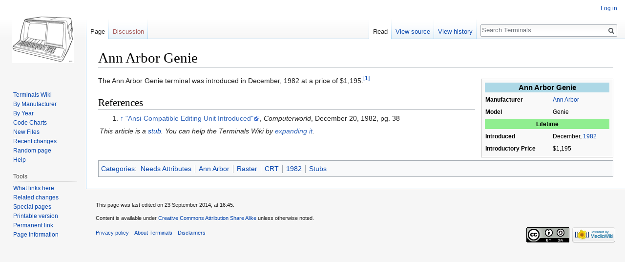

--- FILE ---
content_type: text/html; charset=UTF-8
request_url: https://terminals-wiki.org/wiki/index.php/Ann_Arbor_Genie
body_size: 5232
content:
<!DOCTYPE html>
<html class="client-nojs" lang="en" dir="ltr">
<head>
<meta charset="UTF-8"/>
<title>Ann Arbor Genie - Terminals</title>
<script>document.documentElement.className = document.documentElement.className.replace( /(^|\s)client-nojs(\s|$)/, "$1client-js$2" );</script>
<script>(window.RLQ=window.RLQ||[]).push(function(){mw.config.set({"wgCanonicalNamespace":"","wgCanonicalSpecialPageName":false,"wgNamespaceNumber":0,"wgPageName":"Ann_Arbor_Genie","wgTitle":"Ann Arbor Genie","wgCurRevisionId":11642,"wgRevisionId":11642,"wgArticleId":694,"wgIsArticle":true,"wgIsRedirect":false,"wgAction":"view","wgUserName":null,"wgUserGroups":["*"],"wgCategories":["Needs Attributes","Ann Arbor","Raster","CRT","1982","Stubs"],"wgBreakFrames":false,"wgPageContentLanguage":"en","wgPageContentModel":"wikitext","wgSeparatorTransformTable":["",""],"wgDigitTransformTable":["",""],"wgDefaultDateFormat":"dmy","wgMonthNames":["","January","February","March","April","May","June","July","August","September","October","November","December"],"wgMonthNamesShort":["","Jan","Feb","Mar","Apr","May","Jun","Jul","Aug","Sep","Oct","Nov","Dec"],"wgRelevantPageName":"Ann_Arbor_Genie","wgRelevantArticleId":694,"wgRequestId":"aWurjeSVOVxbS5d1myR7bAAAANY","wgIsProbablyEditable":false,"wgRelevantPageIsProbablyEditable":false,"wgRestrictionEdit":[],"wgRestrictionMove":[],"wgWikiEditorEnabledModules":[]});mw.loader.state({"site.styles":"ready","noscript":"ready","user.styles":"ready","user":"ready","user.options":"ready","user.tokens":"loading","ext.cite.styles":"ready","mediawiki.legacy.shared":"ready","mediawiki.legacy.commonPrint":"ready","mediawiki.sectionAnchor":"ready","mediawiki.skinning.interface":"ready","skins.vector.styles":"ready"});mw.loader.implement("user.tokens@00b8jkq",function($,jQuery,require,module){/*@nomin*/mw.user.tokens.set({"editToken":"+\\","patrolToken":"+\\","watchToken":"+\\","csrfToken":"+\\"});
});mw.loader.load(["ext.cite.a11y","site","mediawiki.page.startup","mediawiki.user","mediawiki.hidpi","mediawiki.page.ready","mediawiki.searchSuggest","skins.vector.js"]);});</script>
<link rel="stylesheet" href="/wiki/load.php?debug=false&amp;lang=en&amp;modules=ext.cite.styles%7Cmediawiki.legacy.commonPrint%2Cshared%7Cmediawiki.sectionAnchor%7Cmediawiki.skinning.interface%7Cskins.vector.styles&amp;only=styles&amp;skin=vector"/>
<script async="" src="/wiki/load.php?debug=false&amp;lang=en&amp;modules=startup&amp;only=scripts&amp;skin=vector"></script>
<meta name="ResourceLoaderDynamicStyles" content=""/>
<link rel="stylesheet" href="/wiki/load.php?debug=false&amp;lang=en&amp;modules=site.styles&amp;only=styles&amp;skin=vector"/>
<meta name="generator" content="MediaWiki 1.31.0"/>
<link rel="shortcut icon" href="/favicon.ico"/>
<link rel="search" type="application/opensearchdescription+xml" href="/wiki/opensearch_desc.php" title="Terminals (en)"/>
<link rel="EditURI" type="application/rsd+xml" href="https://terminals-wiki.org/wiki/api.php?action=rsd"/>
<link rel="license" href="http://creativecommons.org/licenses/by-sa/3.0/"/>
<link rel="alternate" type="application/atom+xml" title="Terminals Atom feed" href="/wiki/index.php?title=Special:RecentChanges&amp;feed=atom"/>
<!--[if lt IE 9]><script src="/wiki/load.php?debug=false&amp;lang=en&amp;modules=html5shiv&amp;only=scripts&amp;skin=vector&amp;sync=1"></script><![endif]-->
</head>
<body class="mediawiki ltr sitedir-ltr mw-hide-empty-elt ns-0 ns-subject page-Ann_Arbor_Genie rootpage-Ann_Arbor_Genie skin-vector action-view">		<div id="mw-page-base" class="noprint"></div>
		<div id="mw-head-base" class="noprint"></div>
		<div id="content" class="mw-body" role="main">
			<a id="top"></a>
			<div class="mw-indicators mw-body-content">
</div>
<h1 id="firstHeading" class="firstHeading" lang="en">Ann Arbor Genie</h1>			<div id="bodyContent" class="mw-body-content">
				<div id="siteSub" class="noprint">From Terminals</div>				<div id="contentSub"></div>
								<div id="jump-to-nav" class="mw-jump">
					Jump to:					<a href="#mw-head">navigation</a>, 					<a href="#p-search">search</a>
				</div>
				<div id="mw-content-text" lang="en" dir="ltr" class="mw-content-ltr"><div class="mw-parser-output"><table class="infobox" cellspacing="5" style="width:22em;"><tbody><tr><th colspan="2" class="" style="text-align:center; font-size:125%; font-weight:bold; background: lightblue;">Ann Arbor Genie</th></tr><tr class=""><th scope="row" style="text-align:left;">Manufacturer</th>
    <td class="" style="">
<a href="/wiki/index.php/Category:Ann_Arbor" title="Category:Ann Arbor">Ann Arbor</a></td></tr><tr class=""><th scope="row" style="text-align:left;">Model</th>
    <td class="" style="">
Genie</td></tr><tr><th colspan="2" class="" style="text-align:center; background: lightgreen">Lifetime</th></tr><tr class=""><th scope="row" style="text-align:left;">Introduced</th>
    <td class="" style="">
December,&#x20;<a href="/wiki/index.php/Category:1982" title="Category:1982">1982</a></td></tr><tr class=""><th scope="row" style="text-align:left;">Introductory Price</th>
    <td class="" style="">
$1,195</td></tr>
</tbody></table>
<p>The Ann Arbor Genie terminal was introduced in December, 1982 at a price of $1,195.<sup id="cite_ref-1" class="reference"><a href="#cite_note-1">&#91;1&#93;</a></sup>
</p>
<h2><span class="mw-headline" id="References">References</span></h2>
<div class="mw-references-wrap"><ol class="references">
<li id="cite_note-1"><span class="mw-cite-backlink"><a href="#cite_ref-1">↑</a></span> <span class="reference-text"><a rel="nofollow" class="external text" href="http://books.google.com/books?id=Nb-pSr41croC&amp;lpg=PA38&amp;pg=PA38#v=onepage&amp;q&amp;f=false">"Ansi-Compatible Editing Unit Introduced"</a>, <i>Computerworld</i>, December 20, 1982, pg. 38</span>
</li>
</ol></div>
<table class="metadata plainlinks stub" style="background: transparent;"><tbody><tr>

<td><i>This  article  is a <a href="/wiki/index.php/Category:Stubs" title="Category:Stubs">stub</a>.  You can help the Terminals Wiki by <a rel="nofollow" class="external text" href="https://terminals-wiki.org/wiki/index.php?title=Ann_Arbor_Genie&amp;action=edit">expanding it</a>.</i><div class="plainlinks hlist navbar mini" style="position: absolute; right: 15px; display: none;"><ul><li class="nv-view"><a href="/wiki/index.php/Template:Stub" title="Template:Stub"><span title="View this template" style="">v</span></a></li><li class="nv-talk"><a href="/wiki/index.php?title=Template_talk:Stub&amp;action=edit&amp;redlink=1" class="new" title="Template talk:Stub (page does not exist)"><span title="Discuss this template" style="">t</span></a></li><li class="nv-edit"><a rel="nofollow" class="external text" href="https://terminals-wiki.org/wiki/index.php?title=Template:Stub&amp;action=edit"><span title="Edit this template" style="">e</span></a></li></ul></div></td>
</tr></tbody></table>

<!-- 
NewPP limit report
Cached time: 20260117153230
Cache expiry: 0
Dynamic content: true
CPU time usage: 0.109 seconds
Real time usage: 0.114 seconds
Preprocessor visited node count: 2408/1000000
Preprocessor generated node count: 18866/1000000
Post‐expand include size: 16899/2097152 bytes
Template argument size: 1322/2097152 bytes
Highest expansion depth: 22/40
Expensive parser function count: 1/100
Unstrip recursion depth: 0/20
Unstrip post‐expand size: 522/5000000 bytes
-->
<!--
Transclusion expansion time report (%,ms,calls,template)
100.00%  100.069      1 -total
 75.50%   75.549      1 Template:Infobox_terminal
 59.67%   59.716      1 Template:Infobox
 34.63%   34.653     80 Template:Infobox/row
 10.29%   10.301      1 Template:Computerworld
 10.13%   10.139      1 Template:Stub
  8.90%    8.909      1 Template:Asbox
  8.71%    8.715      1 Template:Cite_google_books
  5.42%    5.419      1 Template:Navbar
  2.58%    2.577      1 Template:Cite_google_books/reference
-->
</div></div>					<div class="printfooter">
						Retrieved from "<a dir="ltr" href="https://terminals-wiki.org/wiki/index.php?title=Ann_Arbor_Genie&amp;oldid=11642">https://terminals-wiki.org/wiki/index.php?title=Ann_Arbor_Genie&amp;oldid=11642</a>"					</div>
				<div id="catlinks" class="catlinks" data-mw="interface"><div id="mw-normal-catlinks" class="mw-normal-catlinks"><a href="/wiki/index.php/Special:Categories" title="Special:Categories">Categories</a>: <ul><li><a href="/wiki/index.php/Category:Needs_Attributes" title="Category:Needs Attributes">Needs Attributes</a></li><li><a href="/wiki/index.php/Category:Ann_Arbor" title="Category:Ann Arbor">Ann Arbor</a></li><li><a href="/wiki/index.php/Category:Raster" title="Category:Raster">Raster</a></li><li><a href="/wiki/index.php/Category:CRT" title="Category:CRT">CRT</a></li><li><a href="/wiki/index.php/Category:1982" title="Category:1982">1982</a></li><li><a href="/wiki/index.php/Category:Stubs" title="Category:Stubs">Stubs</a></li></ul></div></div>				<div class="visualClear"></div>
							</div>
		</div>
		<div id="mw-navigation">
			<h2>Navigation menu</h2>
			<div id="mw-head">
									<div id="p-personal" role="navigation" class="" aria-labelledby="p-personal-label">
						<h3 id="p-personal-label">Personal tools</h3>
						<ul>
							<li id="pt-login"><a href="/wiki/index.php?title=Special:UserLogin&amp;returnto=Ann+Arbor+Genie" title="You are encouraged to log in; however, it is not mandatory [o]" accesskey="o">Log in</a></li>						</ul>
					</div>
									<div id="left-navigation">
										<div id="p-namespaces" role="navigation" class="vectorTabs" aria-labelledby="p-namespaces-label">
						<h3 id="p-namespaces-label">Namespaces</h3>
						<ul>
							<li id="ca-nstab-main" class="selected"><span><a href="/wiki/index.php/Ann_Arbor_Genie" title="View the content page [c]" accesskey="c">Page</a></span></li><li id="ca-talk" class="new"><span><a href="/wiki/index.php?title=Talk:Ann_Arbor_Genie&amp;action=edit&amp;redlink=1" rel="discussion" title="Discussion about the content page (page does not exist) [t]" accesskey="t">Discussion</a></span></li>						</ul>
					</div>
										<div id="p-variants" role="navigation" class="vectorMenu emptyPortlet" aria-labelledby="p-variants-label">
												<input type="checkbox" class="vectorMenuCheckbox" aria-labelledby="p-variants-label" />
						<h3 id="p-variants-label">
							<span>Variants</span>
						</h3>
						<div class="menu">
							<ul>
															</ul>
						</div>
					</div>
									</div>
				<div id="right-navigation">
										<div id="p-views" role="navigation" class="vectorTabs" aria-labelledby="p-views-label">
						<h3 id="p-views-label">Views</h3>
						<ul>
							<li id="ca-view" class="collapsible selected"><span><a href="/wiki/index.php/Ann_Arbor_Genie">Read</a></span></li><li id="ca-viewsource" class="collapsible"><span><a href="/wiki/index.php?title=Ann_Arbor_Genie&amp;action=edit" title="This page is protected.&#10;You can view its source [e]" accesskey="e">View source</a></span></li><li id="ca-history" class="collapsible"><span><a href="/wiki/index.php?title=Ann_Arbor_Genie&amp;action=history" title="Past revisions of this page [h]" accesskey="h">View history</a></span></li>						</ul>
					</div>
										<div id="p-cactions" role="navigation" class="vectorMenu emptyPortlet" aria-labelledby="p-cactions-label">
						<input type="checkbox" class="vectorMenuCheckbox" aria-labelledby="p-cactions-label" />
						<h3 id="p-cactions-label"><span>More</span></h3>
						<div class="menu">
							<ul>
															</ul>
						</div>
					</div>
										<div id="p-search" role="search">
						<h3>
							<label for="searchInput">Search</label>
						</h3>
						<form action="/wiki/index.php" id="searchform">
							<div id="simpleSearch">
								<input type="search" name="search" placeholder="Search Terminals" title="Search Terminals [f]" accesskey="f" id="searchInput"/><input type="hidden" value="Special:Search" name="title"/><input type="submit" name="fulltext" value="Search" title="Search the pages for this text" id="mw-searchButton" class="searchButton mw-fallbackSearchButton"/><input type="submit" name="go" value="Go" title="Go to a page with this exact name if it exists" id="searchButton" class="searchButton"/>							</div>
						</form>
					</div>
									</div>
			</div>
			<div id="mw-panel">
				<div id="p-logo" role="banner"><a class="mw-wiki-logo" href="/wiki/index.php/Main_Page"  title="Visit the main page"></a></div>
						<div class="portal" role="navigation" id="p-navigation" aria-labelledby="p-navigation-label">
			<h3 id="p-navigation-label">Navigation</h3>
			<div class="body">
								<ul>
					<li id="n-mainpage-description"><a href="/wiki/index.php/Main_Page" title="Visit the main page [z]" accesskey="z">Terminals Wiki</a></li><li id="n-By-Manufacturer"><a href="/wiki/index.php/Category:Manufacturer">By Manufacturer</a></li><li id="n-By-Year"><a href="/wiki/index.php/Category:Year_of_Introduction">By Year</a></li><li id="n-Code-Charts"><a href="/wiki/index.php/Category:Code_Chart">Code Charts</a></li><li id="n-New-Files"><a href="/wiki/index.php/Special:NewFiles">New Files</a></li><li id="n-recentchanges"><a href="/wiki/index.php/Special:RecentChanges" title="A list of recent changes in the wiki [r]" accesskey="r">Recent changes</a></li><li id="n-randompage"><a href="/wiki/index.php/Special:Random" title="Load a random page [x]" accesskey="x">Random page</a></li><li id="n-help"><a href="https://www.mediawiki.org/wiki/Special:MyLanguage/Help:Contents" title="The place to find out">Help</a></li>				</ul>
							</div>
		</div>
			<div class="portal" role="navigation" id="p-tb" aria-labelledby="p-tb-label">
			<h3 id="p-tb-label">Tools</h3>
			<div class="body">
								<ul>
					<li id="t-whatlinkshere"><a href="/wiki/index.php/Special:WhatLinksHere/Ann_Arbor_Genie" title="A list of all wiki pages that link here [j]" accesskey="j">What links here</a></li><li id="t-recentchangeslinked"><a href="/wiki/index.php/Special:RecentChangesLinked/Ann_Arbor_Genie" rel="nofollow" title="Recent changes in pages linked from this page [k]" accesskey="k">Related changes</a></li><li id="t-specialpages"><a href="/wiki/index.php/Special:SpecialPages" title="A list of all special pages [q]" accesskey="q">Special pages</a></li><li id="t-print"><a href="/wiki/index.php?title=Ann_Arbor_Genie&amp;printable=yes" rel="alternate" title="Printable version of this page [p]" accesskey="p">Printable version</a></li><li id="t-permalink"><a href="/wiki/index.php?title=Ann_Arbor_Genie&amp;oldid=11642" title="Permanent link to this revision of the page">Permanent link</a></li><li id="t-info"><a href="/wiki/index.php?title=Ann_Arbor_Genie&amp;action=info" title="More information about this page">Page information</a></li>				</ul>
							</div>
		</div>
				</div>
		</div>
				<div id="footer" role="contentinfo">
						<ul id="footer-info">
								<li id="footer-info-lastmod"> This page was last edited on 23 September 2014, at 16:45.</li>
								<li id="footer-info-copyright">Content is available under <a class="external" rel="nofollow" href="http://creativecommons.org/licenses/by-sa/3.0/">Creative Commons Attribution Share Alike</a> unless otherwise noted.</li>
							</ul>
						<ul id="footer-places">
								<li id="footer-places-privacy"><a href="/wiki/index.php/Terminals:Privacy_policy" title="Terminals:Privacy policy">Privacy policy</a></li>
								<li id="footer-places-about"><a href="/wiki/index.php/Terminals:About" title="Terminals:About">About Terminals</a></li>
								<li id="footer-places-disclaimer"><a href="/wiki/index.php/Terminals:General_disclaimer" title="Terminals:General disclaimer">Disclaimers</a></li>
							</ul>
										<ul id="footer-icons" class="noprint">
										<li id="footer-copyrightico">
						<a href="http://creativecommons.org/licenses/by-sa/3.0/"><img src="/wiki/resources/assets/licenses/cc-by-sa.png" alt="Creative Commons Attribution Share Alike" width="88" height="31"/></a>					</li>
										<li id="footer-poweredbyico">
						<a href="//www.mediawiki.org/"><img src="/wiki/resources/assets/poweredby_mediawiki_88x31.png" alt="Powered by MediaWiki" srcset="/wiki/resources/assets/poweredby_mediawiki_132x47.png 1.5x, /wiki/resources/assets/poweredby_mediawiki_176x62.png 2x" width="88" height="31"/></a>					</li>
									</ul>
						<div style="clear: both;"></div>
		</div>
		<script>(window.RLQ=window.RLQ||[]).push(function(){mw.config.set({"wgPageParseReport":{"limitreport":{"cputime":"0.109","walltime":"0.114","ppvisitednodes":{"value":2408,"limit":1000000},"ppgeneratednodes":{"value":18866,"limit":1000000},"postexpandincludesize":{"value":16899,"limit":2097152},"templateargumentsize":{"value":1322,"limit":2097152},"expansiondepth":{"value":22,"limit":40},"expensivefunctioncount":{"value":1,"limit":100},"unstrip-depth":{"value":0,"limit":20},"unstrip-size":{"value":522,"limit":5000000},"timingprofile":["100.00%  100.069      1 -total"," 75.50%   75.549      1 Template:Infobox_terminal"," 59.67%   59.716      1 Template:Infobox"," 34.63%   34.653     80 Template:Infobox/row"," 10.29%   10.301      1 Template:Computerworld"," 10.13%   10.139      1 Template:Stub","  8.90%    8.909      1 Template:Asbox","  8.71%    8.715      1 Template:Cite_google_books","  5.42%    5.419      1 Template:Navbar","  2.58%    2.577      1 Template:Cite_google_books/reference"]},"cachereport":{"timestamp":"20260117153230","ttl":0,"transientcontent":true}}});});</script><script>(window.RLQ=window.RLQ||[]).push(function(){mw.config.set({"wgBackendResponseTime":231});});</script>
	</body>
</html>
